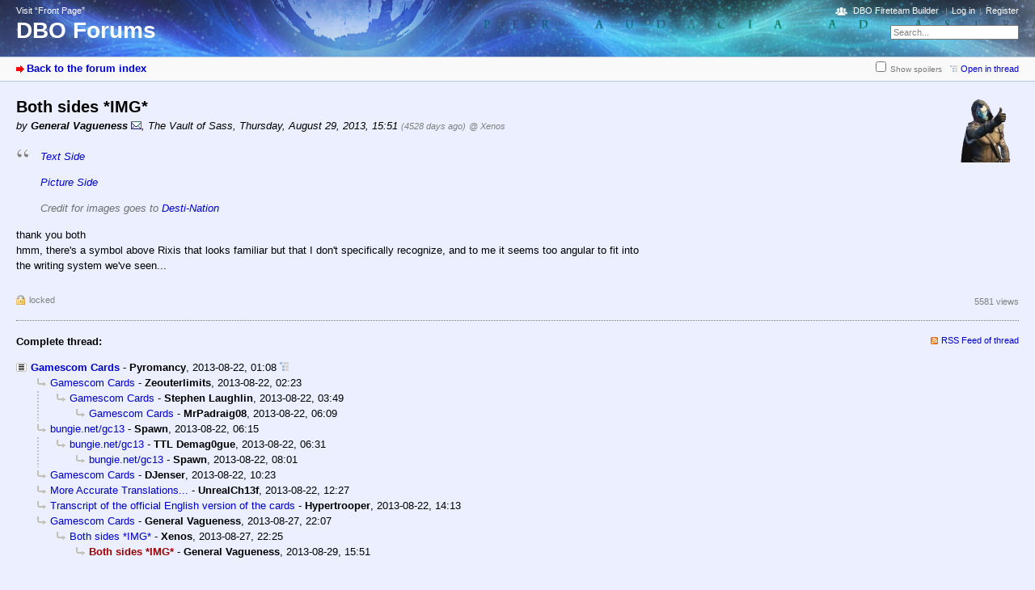

--- FILE ---
content_type: text/html; charset=utf-8
request_url: https://destiny.bungie.org/forum/index.php?id=14014
body_size: 2790
content:



<!DOCTYPE html PUBLIC "-//W3C//DTD XHTML 1.0 Strict//EN" "https://www.w3.org/TR/xhtml1/DTD/xhtml1-strict.dtd">
<html xmlns="https://www.w3.org/1999/xhtml" xml:lang="en" dir="ltr">
<head>
<meta http-equiv="content-type" content="text/html; charset=utf-8" />
<title>Both sides *IMG* - DBO Forums</title>
<meta name="description" content="Bungie.Org talks Destiny" />
<meta property="og:image" content="https://destiny.bungie.org/apple-touch-icon.png" />
<meta name="referrer" content="origin" />
<meta name="referrer" content="same-origin" />
<meta name="generator" content="my little forum 2.4.12" />
<link rel="stylesheet" type="text/css" href="https://destiny.bungie.org/forum/themes/default/style.min.css" media="all" />
<link rel="alternate" type="application/rss+xml" title="RSS" href="index.php?mode=rss" /><link rel="top" href="./" />
<link rel="first" href="index.php?id=13514" />
<link rel="prev" href="index.php?id=13900" />
<link rel="search" href="index.php?mode=search" />
<link rel="shortcut icon" href="/favicon.ico" />
<link rel="apple-touch-icon" href="apple-touch-icon.png" />
<link rel="mask-icon" href="apple-pin-icon.svg" color="rgb(46,74,160)">
<link rel="canonical" href="https://destiny.bungie.org/forum/index.php?mode=thread&amp;id=13514" /><script src="https://destiny.bungie.org/forum/index.php?mode=js_defaults&amp;t=1658345137" type="text/javascript" charset="utf-8"></script>
<script src="https://destiny.bungie.org/forum/js/main.min.js" type="text/javascript" charset="utf-8"></script>
<link rel="stylesheet" type="text/css" href="https://destiny.bungie.org/forum/modules/dbo_fireteambuilder/dbo_fireteambuilder.css" media="all" />
<script src="modules/dbo_fireteambuilder/jquery-2.2.2.min.js" type="text/javascript" charset="utf-8"></script>

<!-- Google tag (gtag.js) -->
<script async src="https://www.googletagmanager.com/gtag/js?id=G-TYGD2EVX4Z"></script>
<script>
  window.dataLayer = window.dataLayer || [];
  function gtag(){dataLayer.push(arguments);}
  gtag('js', new Date());

  gtag('config', 'G-TYGD2EVX4Z');
</script>

</head>

<body>
<!--[if IE]><div id="ie"><![endif]-->

<div id="top">

<div id="logo">
<p class="home"><a href="https://destiny.bungie.org/">Visit “Front Page”</a></p><h1><a href="./" title="Forum index page">DBO Forums</a></h1>
</div>

<div id="nav">
<ul id="usermenu">
<li class="dboftb-link"><a href="/ftb">DBO Fireteam Builder</a></li>
<li><a href="index.php?mode=login" title="Log in">Log in</a></li><li><a href="index.php?mode=register" title="Register as new user">Register</a></li></ul>
<form id="topsearch" action="index.php" method="get" title="Search messages" accept-charset="utf-8"><div><input type="hidden" name="mode" value="search" /><label for="search-input">Search:</label>&nbsp;<input id="search-input" type="text" name="search" value="Search..." /><!--&nbsp;<input type="image" src="templates//images/submit.png" alt="[&raquo;]" />--></div></form></div>
</div>

<div id="subnav">
<div id="subnav-1"><a class="stronglink" href="index.php?mode=index" title="Forum index page">Back to the forum index</a>
</div>
<div id="subnav-2"><ul id="subnavmenu"><li><input type="checkbox" id="show-spoilers"><label for="show-spoilers">Show spoilers</label></li><li><a class="openthread" href="index.php?mode=thread&amp;id=13514#p14014" title="Show this posting in the complete thread">Open in thread</a></li></ul>
</div>
</div>

<div id="content">

<div class="posting"><img class="avatar" src="images/avatars/238.png" alt="Avatar" width="80" height="80" /><h1>Both sides *IMG*</h1>
<p class="author">by <strong><span class="registered_user">General Vagueness</span></strong> <a href="index.php?mode=contact&amp;id=14014" rel="nofollow"><img src="themes/default/images/email.png" title="E-mail" alt="@" width="13" height="10" /></a><span class="interpunction">, </span>The Vault of Sass<span class="interpunction">, </span>Thursday, August 29, 2013, 15:51 <span class="ago">(4528 days ago)</span> <span class="op-link"><a href="index.php?id=13900" title="click to go to the original posting by Xenos">@ Xenos</a></span></p>
<blockquote><p><a href="https://twitter.com/Desti_Nation7/status/370590215443722240/photo/1">Text Side</a></p>
<p><a href="https://twitter.com/Desti_Nation7/status/370317226148376576/photo/1">Picture Side</a></p>
<p>Credit for images goes to <a href="https://twitter.com/Desti_Nation7">Desti-Nation</a></p>
</blockquote><p>thank you both<br />
hmm, there's a symbol above Rixis that looks familiar but that I don't specifically recognize, and to me it seems too angular to fit into the writing system we've seen...</p>

</div>
<div class="posting-footer">
<div class="reply"><span class="locked">locked</span></div>
<div class="info">
<span class="views">5581 views</span></div>
</div>

<hr class="entryline" />
<div class="complete-thread">
<p class="left"><strong>Complete thread:</strong></p><p class="right">&nbsp;<a class="rss" href="index.php?mode=rss&amp;thread=13514" title="RSS Feed of this thread">RSS Feed of thread</a></p>
</div>

<ul class="thread openthread">


<li><a class="thread" href="index.php?id=13514">Gamescom Cards</a> - 

<strong class="registered_user">Pyromancy</strong>, 

<span id="p13514" class="tail">2013-08-22, 01:08 <a href="index.php?mode=thread&amp;id=13514" title="Open whole thread"><img src="themes/default/images/complete_thread.png" title="Open whole thread" alt="[*]" width="11" height="11" /></a></span>
<ul class="reply">
<li><a class="reply" href="index.php?id=13515">Gamescom Cards</a> - 

<strong class="registered_user">Zeouterlimits</strong>, 

<span id="p13515" class="tail">2013-08-22, 02:23</span>
<ul class="reply">
<li><a class="reply" href="index.php?id=13516">Gamescom Cards</a> - 

<strong class="registered_user">Stephen Laughlin</strong>, 

<span id="p13516" class="tail">2013-08-22, 03:49</span>
<ul class="reply">
<li><a class="reply" href="index.php?id=13517">Gamescom Cards</a> - 

<strong class="registered_user">MrPadraig08</strong>, 

<span id="p13517" class="tail">2013-08-22, 06:09</span>
</li>
</ul></li>
</ul></li>

<li><a class="reply" href="index.php?id=13518">bungie.net/gc13</a> - 

<strong class="registered_user">Spawn</strong>, 

<span id="p13518" class="tail">2013-08-22, 06:15</span>
<ul class="reply">
<li><a class="reply" href="index.php?id=13519">bungie.net/gc13</a> - 

<strong class="registered_user">TTL Demag0gue</strong>, 

<span id="p13519" class="tail">2013-08-22, 06:31</span>
<ul class="reply">
<li><a class="reply" href="index.php?id=13524">bungie.net/gc13</a> - 

<strong class="registered_user">Spawn</strong>, 

<span id="p13524" class="tail">2013-08-22, 08:01</span>
</li>
</ul></li>
</ul></li>

<li><a class="reply" href="index.php?id=13529">Gamescom Cards</a> - 

<strong class="registered_user">DJenser</strong>, 

<span id="p13529" class="tail">2013-08-22, 10:23</span>
</li>

<li><a class="reply" href="index.php?id=13552">More Accurate Translations...</a> - 

<strong class="registered_user">UnrealCh13f</strong>, 

<span id="p13552" class="tail">2013-08-22, 12:27</span>
</li>

<li><a class="reply" href="index.php?id=13568">Transcript of the official English version of the cards</a> - 

<strong class="registered_user">Hypertrooper</strong>, 

<span id="p13568" class="tail">2013-08-22, 14:13</span>
</li>

<li><a class="reply" href="index.php?id=13892">Gamescom Cards</a> - 

<strong class="registered_user">General Vagueness</strong>, 

<span id="p13892" class="tail">2013-08-27, 22:07</span>
<ul class="reply">
<li><a class="reply" href="index.php?id=13900">Both sides *IMG*</a> - 

<strong class="registered_user">Xenos</strong>, 

<span id="p13900" class="tail">2013-08-27, 22:25</span>
<ul class="reply">
<li><span class="currentreply">Both sides *IMG*</span> - 

<strong class="registered_user">General Vagueness</strong>, 

<span id="p14014" class="tail">2013-08-29, 15:51</span>
</li>
</ul></li>
</ul></li>
</ul></li>

</ul>
</div>

<div id="footer">
<div id="footer-1">179118 Postings in 12504 Threads, 1411 registered users, 684 users online (1 registered, 683 guests)<br />
Forum time: 2026-01-21, 15:36 (America/Los_Angeles)</div>
<div id="footer-2">
<ul id="footermenu">
<li><a class="rss" href="index.php?mode=rss" title="RSS Feed of all new postings">RSS Postings</a> &nbsp;<a class="rss" href="index.php?mode=rss&amp;items=thread_starts" title="RSS Feed of thread starting postings only">RSS Threads</a></li><li><a href="index.php?mode=contact" title="E-mail to the forum administrator" rel="nofollow">Contact</a></li>
</ul></div>
</div>


<!--[if IE]></div><![endif]-->

</body>
</html>
